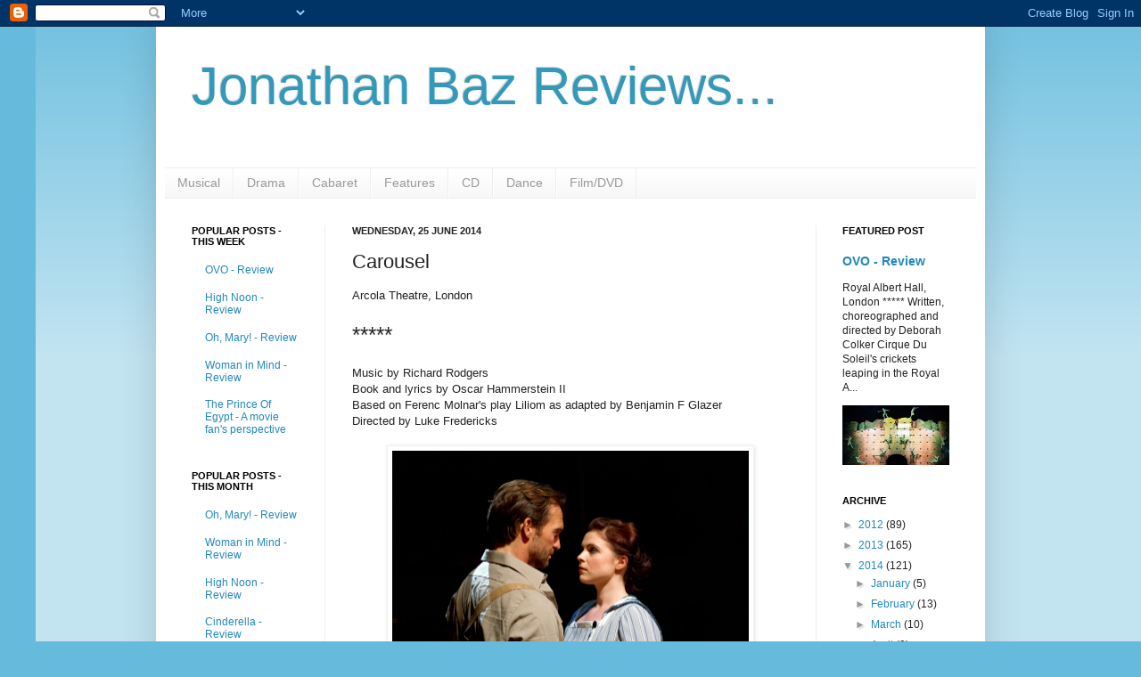

--- FILE ---
content_type: text/html; charset=utf-8
request_url: https://www.google.com/recaptcha/api2/aframe
body_size: 268
content:
<!DOCTYPE HTML><html><head><meta http-equiv="content-type" content="text/html; charset=UTF-8"></head><body><script nonce="5p5nBMe_A0kuRITjQNMVUw">/** Anti-fraud and anti-abuse applications only. See google.com/recaptcha */ try{var clients={'sodar':'https://pagead2.googlesyndication.com/pagead/sodar?'};window.addEventListener("message",function(a){try{if(a.source===window.parent){var b=JSON.parse(a.data);var c=clients[b['id']];if(c){var d=document.createElement('img');d.src=c+b['params']+'&rc='+(localStorage.getItem("rc::a")?sessionStorage.getItem("rc::b"):"");window.document.body.appendChild(d);sessionStorage.setItem("rc::e",parseInt(sessionStorage.getItem("rc::e")||0)+1);localStorage.setItem("rc::h",'1769035124700');}}}catch(b){}});window.parent.postMessage("_grecaptcha_ready", "*");}catch(b){}</script></body></html>